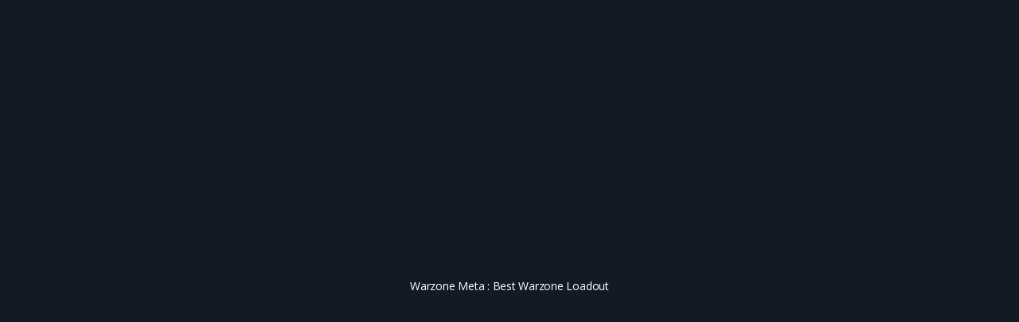

--- FILE ---
content_type: text/html; charset=utf-8
request_url: https://wzstats.gg/
body_size: 3434
content:
<!DOCTYPE html>
<html lang="en" data-beasties-container>
  <head>
    <!-- Global site tag (gtag.js) - Google Analytics -->
    <meta charset="utf-8">
    <meta http-equiv="X-UA-Compatible" content="IE=edge">
    <meta name="apple-mobile-web-app-capable" content="yes">
    <meta name="viewport" content="width=device-width, initial-scale=1.0, maximum-scale=1.0, user-scalable=no, shrink-to-fit=no">

    <title>The Best Warzone 2.0 Stats Tracker | Best Loadouts | WZStats.GG</title>
    <meta name="description" content="Track your Warzone 2.0 Stats &amp; Records, check your gaming progression and compare with your friends. Find the best Warzone 2.0 Loadouts.">
    <meta name="author" content="WZ Stats">
    <meta name="copyright" content="WZ Stats 2022">
    <meta name="application-name" content="WZ Stats">

    <meta property="og:title" content="WZ Stats">
    <meta property="og:type" content="website">
    <meta property="og:image" content="https://firebasestorage.googleapis.com/v0/b/wzstats/o/assets%2Fstats-tracker%2Fthe-best-warzone-2-stats-tracker-and-best-loadouts.jpg?alt=media">
    <meta property="og:url" content="https://wzstats.gg">
    <meta property="og:description" content="Track your Warzone 2.0 Stats &amp; Records, check your gaming progression and compare with your friends. Find the best Warzone 2.0 Loadouts.">
    <base href="/">

    <meta name="twitter:title" content="WZ Stats">
    <meta name="twitter:card" content="summary_large_image">
    <meta name="twitter:description" content="Track your Warzone 2.0 Stats &amp; Records, check your gaming progression and compare with your friends. Find the best Warzone 2.0 Loadouts.">
    <meta name="twitter:site" content="https://wzstats.gg/">
    <meta name="twitter:image" content="https://firebasestorage.googleapis.com/v0/b/wzstats/o/assets%2Fstats-tracker%2Fthe-best-warzone-2-stats-tracker-and-best-loadouts.jpg?alt=media">
    <link rel="icon" type="image/png" href="/assets/img/favicon-96x96.png" sizes="96x96">
    <link rel="icon" type="image/svg+xml" href="/assets/img/favicon.svg">
    <link rel="shortcut icon" href="/assets/img/favicon.ico">
    <link rel="apple-touch-icon" sizes="180x180" href="/assets/img/apple-touch-icon.png">
    <meta name="apple-mobile-web-app-title" content="Warzone Meta">
    <link rel="manifest" href="/assets/img/site.webmanifest">
    <link rel="preconnect" href="https://img.wzstats.gg" crossorigin>
    
    
    <link rel="preconnect" href="https://cdnjs.cloudflare.com" crossorigin>
    <link rel="preconnect" href="https://www.googletagmanager.com" crossorigin>
    <link rel="preconnect" href="https://warzone-stats-and-loadouts.s3.amazonaws.com" crossorigin>
    <script type="8e386d4298ee4faddcca4604-text/javascript">
      function loadCSSAsync(href) {
        var link = document.createElement('link');
        link.rel = 'stylesheet';
        link.href = href;
        document.head.appendChild(link);
      }

      loadCSSAsync('https://fonts.googleapis.com/css2?family=Open+Sans:wght@400;500;600;700;800&display=swap');
    </script>
    <script async src="https://kit.fontawesome.com/9038367702.js" crossorigin="anonymous" crossorigin="anonymous" type="8e386d4298ee4faddcca4604-text/javascript"></script>
    <script type="8e386d4298ee4faddcca4604-text/javascript">
      function isBot() {
        const botUserAgents = [
          /bot/i,
          /spider/i,
          /crawl/i,
          /slurp/i,
          /bingbot/i,
          /googlebot/i,
          /yandex/i,
          /duckduckbot/i,
          /baiduspider/i,
          /sogou/i,
          /exabot/i,
          /facebot/i,
          /ia_archiver/i,
          /prerender/i, // Added for prerender services
          /render/i, // Added for prerender services
        ];

        const userAgent = navigator.userAgent;
        return botUserAgents.some((botAgent) => botAgent.test(userAgent));
      }

      // Lightweight premium check aligned with PremiumService localStorage key
      function isPremiumActive() {
        try {
          return localStorage.getItem('isWZPremiumActive') === 'true';
        } catch (e) {
          return false; // Fail-open (treat as not premium so ads can still fund the site)
        }
      }

      // Load ad network script only if user is NOT premium and NOT a bot
      if (!isBot() && !isPremiumActive()) {
        setTimeout(function () {
          var script = document.createElement('script');
          script.src = 'https://hb.vntsm.com/v4/live/vms/sites/wzstats.gg/index.js';
          script.async = true;
          document.head.appendChild(script);
        }, 1500);
      }
    </script>
  <style>html{font-family:sans-serif;-webkit-text-size-adjust:100%;-ms-text-size-adjust:100%}body{margin:0}@media print{*,*:before,*:after{color:#000!important;text-shadow:none!important;background:transparent!important;box-shadow:none!important}}*:before,*:after{box-sizing:border-box}html{font-size:10px;-webkit-tap-highlight-color:rgba(0,0,0,0)}body{font-family:Helvetica Neue,Helvetica,Arial,sans-serif;font-size:14px;line-height:1.42857143;color:#333;background-color:#fff}@layer properties;@layer theme,base,components,utilities;@layer theme{:root{--tw-font-sans:ui-sans-serif, system-ui, sans-serif, "Apple Color Emoji", "Segoe UI Emoji", "Segoe UI Symbol", "Noto Color Emoji";--tw-font-mono:ui-monospace, SFMono-Regular, Menlo, Monaco, Consolas, "Liberation Mono", "Courier New", monospace;--tw-color-red-300:oklch(80.8% .114 19.571);--tw-color-red-400:oklch(70.4% .191 22.216);--tw-color-red-500:oklch(63.7% .237 25.331);--tw-color-red-600:oklch(57.7% .245 27.325);--tw-color-red-900:oklch(39.6% .141 25.723);--tw-color-gray-300:oklch(87.2% .01 258.338);--tw-color-gray-400:oklch(70.7% .022 261.325);--tw-color-gray-500:oklch(55.1% .027 264.364);--tw-color-gray-600:oklch(44.6% .03 256.802);--tw-color-white:#fff;--tw-spacing:.25rem;--tw-container-md:28rem;--tw-container-5xl:64rem;--tw-text-sm:.875rem;--tw-text-sm--line-height:calc(1.25 / .875);--tw-text-base:1rem;--tw-text-base--line-height:1.5 ;--tw-text-lg:1.125rem;--tw-text-lg--line-height:calc(1.75 / 1.125);--tw-text-xl:1.25rem;--tw-text-xl--line-height:calc(1.75 / 1.25);--tw-text-6xl:3.75rem;--tw-text-6xl--line-height:1;--tw-font-weight-semibold:600;--tw-tracking-wider:.05em;--tw-radius-lg:.5rem;--tw-animate-spin:spin 1s linear infinite;--tw-blur-sm:8px;--tw-default-transition-duration:.15s;--tw-default-transition-timing-function:cubic-bezier(.4, 0, .2, 1);--tw-default-font-family:var(--tw-font-sans);--tw-default-mono-font-family:var(--tw-font-mono);--tw-color-bf-orange:#ff3c00}}@layer base{*,:after,:before{box-sizing:border-box;margin:0;padding:0;border:0 solid}html{line-height:1.5;-webkit-text-size-adjust:100%;tab-size:4;font-family:var(--tw-default-font-family, ui-sans-serif, system-ui, sans-serif, "Apple Color Emoji", "Segoe UI Emoji", "Segoe UI Symbol", "Noto Color Emoji");font-feature-settings:var(--tw-default-font-feature-settings, normal);font-variation-settings:var(--tw-default-font-variation-settings, normal);-webkit-tap-highlight-color:transparent}}@layer utilities{}@property --tw-space-y-reverse{syntax:"*";inherits:false;initial-value:0;}@property --tw-border-style{syntax:"*";inherits:false;initial-value:solid;}@property --tw-gradient-position{syntax:"*";inherits:false;}@property --tw-gradient-from{syntax:"<color>";inherits:false;initial-value:#0000;}@property --tw-gradient-via{syntax:"<color>";inherits:false;initial-value:#0000;}@property --tw-gradient-to{syntax:"<color>";inherits:false;initial-value:#0000;}@property --tw-gradient-stops{syntax:"*";inherits:false;}@property --tw-gradient-via-stops{syntax:"*";inherits:false;}@property --tw-gradient-from-position{syntax:"<length-percentage>";inherits:false;initial-value:0%;}@property --tw-gradient-via-position{syntax:"<length-percentage>";inherits:false;initial-value:50%;}@property --tw-gradient-to-position{syntax:"<length-percentage>";inherits:false;initial-value:100%;}@property --tw-leading{syntax:"*";inherits:false;}@property --tw-font-weight{syntax:"*";inherits:false;}@property --tw-tracking{syntax:"*";inherits:false;}@property --tw-shadow{syntax:"*";inherits:false;initial-value:0 0 #0000;}@property --tw-shadow-color{syntax:"*";inherits:false;}@property --tw-shadow-alpha{syntax:"<percentage>";inherits:false;initial-value:100%;}@property --tw-inset-shadow{syntax:"*";inherits:false;initial-value:0 0 #0000;}@property --tw-inset-shadow-color{syntax:"*";inherits:false;}@property --tw-inset-shadow-alpha{syntax:"<percentage>";inherits:false;initial-value:100%;}@property --tw-ring-color{syntax:"*";inherits:false;}@property --tw-ring-shadow{syntax:"*";inherits:false;initial-value:0 0 #0000;}@property --tw-inset-ring-color{syntax:"*";inherits:false;}@property --tw-inset-ring-shadow{syntax:"*";inherits:false;initial-value:0 0 #0000;}@property --tw-ring-inset{syntax:"*";inherits:false;}@property --tw-ring-offset-width{syntax:"<length>";inherits:false;initial-value:0px;}@property --tw-ring-offset-color{syntax:"*";inherits:false;initial-value:#fff;}@property --tw-ring-offset-shadow{syntax:"*";inherits:false;initial-value:0 0 #0000;}@property --tw-backdrop-blur{syntax:"*";inherits:false;}@property --tw-backdrop-brightness{syntax:"*";inherits:false;}@property --tw-backdrop-contrast{syntax:"*";inherits:false;}@property --tw-backdrop-grayscale{syntax:"*";inherits:false;}@property --tw-backdrop-hue-rotate{syntax:"*";inherits:false;}@property --tw-backdrop-invert{syntax:"*";inherits:false;}@property --tw-backdrop-opacity{syntax:"*";inherits:false;}@property --tw-backdrop-saturate{syntax:"*";inherits:false;}@property --tw-backdrop-sepia{syntax:"*";inherits:false;}@layer properties{@supports ((-webkit-hyphens: none) and (not (margin-trim: inline))) or ((-moz-orient: inline) and (not (color:rgb(from red r g b)))){*,:before,:after{--tw-space-y-reverse:0;--tw-border-style:solid;--tw-gradient-position:initial;--tw-gradient-from:#0000;--tw-gradient-via:#0000;--tw-gradient-to:#0000;--tw-gradient-stops:initial;--tw-gradient-via-stops:initial;--tw-gradient-from-position:0%;--tw-gradient-via-position:50%;--tw-gradient-to-position:100%;--tw-leading:initial;--tw-font-weight:initial;--tw-tracking:initial;--tw-shadow:0 0 #0000;--tw-shadow-color:initial;--tw-shadow-alpha:100%;--tw-inset-shadow:0 0 #0000;--tw-inset-shadow-color:initial;--tw-inset-shadow-alpha:100%;--tw-ring-color:initial;--tw-ring-shadow:0 0 #0000;--tw-inset-ring-color:initial;--tw-inset-ring-shadow:0 0 #0000;--tw-ring-inset:initial;--tw-ring-offset-width:0px;--tw-ring-offset-color:#fff;--tw-ring-offset-shadow:0 0 #0000;--tw-backdrop-blur:initial;--tw-backdrop-brightness:initial;--tw-backdrop-contrast:initial;--tw-backdrop-grayscale:initial;--tw-backdrop-hue-rotate:initial;--tw-backdrop-invert:initial;--tw-backdrop-opacity:initial;--tw-backdrop-saturate:initial;--tw-backdrop-sepia:initial}}}:root{--navbar-level-1-height:34px;--navbar-level-2-height:48px;--navbar-level-3-height:44px;--tier-header-height:44px;--navbar-total-height:calc(var(--navbar-level-1-height) + var(--navbar-level-2-height) + var(--navbar-level-3-height));--navbar-hidden-offset:calc(var(--navbar-level-1-height) + var(--navbar-level-2-height))}@media (max-width: 500px){:root{--tier-header-height:39px}}@media (max-width: 460px){:root{--tier-header-height:39px}}html{background:#0d1015;font-size:15px;font-feature-settings:"lnum";color-scheme:dark;overflow-x:hidden;overflow-y:auto;max-width:100vw}body{background:#0d1015;font-family:Open Sans,Helvetica,Arial,sans-serif;font-weight:400;color:#fff;letter-spacing:-.24px;margin:0;min-height:100%;overflow:visible;max-width:100vw}*{box-sizing:border-box}body{--border-radius:2px;--ion-background-color:#243647}</style><script src="/cdn-cgi/scripts/7d0fa10a/cloudflare-static/rocket-loader.min.js" data-cf-settings="8e386d4298ee4faddcca4604-|49"></script><link rel="stylesheet" href="styles.ec6acb1ea33da295.css" media="print" onload="this.media='all'"><noscript><link rel="stylesheet" href="styles.ec6acb1ea33da295.css"></noscript></head>

  <body>
    <div style="height: 100%; width: 100%; display: flex; align-items: center; align-content: center; justify-content: center; background: #131a24; z-index: 9999; position: fixed" id="fcp">
      Warzone Meta : Best Warzone Loadout
    </div>
    <script type="8e386d4298ee4faddcca4604-text/javascript"></script>
    <app-root></app-root>
  <script src="runtime.1768474035387.min.js" type="8e386d4298ee4faddcca4604-module" crossorigin="anonymous"></script><script src="polyfills.1768474035387.min.js" type="8e386d4298ee4faddcca4604-module" crossorigin="anonymous"></script><script src="main.1768474035387.min.js" type="8e386d4298ee4faddcca4604-module" crossorigin="anonymous"></script><script src="/cdn-cgi/scripts/7d0fa10a/cloudflare-static/rocket-loader.min.js" data-cf-settings="8e386d4298ee4faddcca4604-|49" defer></script></body>
</html>


--- FILE ---
content_type: text/javascript; charset=utf-8
request_url: https://wzstats.gg/runtime.1768474035387.min.js
body_size: 1086
content:
(()=>{"use strict";var e,v={},g={};function r(e){var a=g[e];if(void 0!==a)return a.exports;var t=g[e]={exports:{}};return v[e].call(t.exports,t,t.exports,r),t.exports}r.m=v,e=[],r.O=(a,t,o,f)=>{if(!t){var n=1/0;for(i=0;i<e.length;i++){for(var[t,o,f]=e[i],s=!0,u=0;u<t.length;u++)(!1&f||n>=f)&&Object.keys(r.O).every(b=>r.O[b](t[u]))?t.splice(u--,1):(s=!1,f<n&&(n=f));if(s){e.splice(i--,1);var l=o();void 0!==l&&(a=l)}}return a}f=f||0;for(var i=e.length;i>0&&e[i-1][2]>f;i--)e[i]=e[i-1];e[i]=[t,o,f]},r.n=e=>{var a=e&&e.__esModule?()=>e.default:()=>e;return r.d(a,{a}),a},(()=>{var a,e=Object.getPrototypeOf?t=>Object.getPrototypeOf(t):t=>t.__proto__;r.t=function(t,o){if(1&o&&(t=this(t)),8&o||"object"==typeof t&&t&&(4&o&&t.__esModule||16&o&&"function"==typeof t.then))return t;var f=Object.create(null);r.r(f);var i={};a=a||[null,e({}),e([]),e(e)];for(var n=2&o&&t;("object"==typeof n||"function"==typeof n)&&!~a.indexOf(n);n=e(n))Object.getOwnPropertyNames(n).forEach(s=>i[s]=()=>t[s]);return i.default=()=>t,r.d(f,i),f}})(),r.d=(e,a)=>{for(var t in a)r.o(a,t)&&!r.o(e,t)&&Object.defineProperty(e,t,{enumerable:!0,get:a[t]})},r.f={},r.e=e=>Promise.all(Object.keys(r.f).reduce((a,t)=>(r.f[t](e,a),a),[])),r.u=e=>e+".1768474035387.min.js",r.miniCssF=e=>{},r.o=(e,a)=>Object.prototype.hasOwnProperty.call(e,a),(()=>{var e={},a="KDFinder:";r.l=(t,o,f,i)=>{if(e[t])e[t].push(o);else{var n,s;if(void 0!==f)for(var u=document.getElementsByTagName("script"),l=0;l<u.length;l++){var d=u[l];if(d.getAttribute("src")==t||d.getAttribute("data-webpack")==a+f){n=d;break}}n||(s=!0,(n=document.createElement("script")).type="module",n.charset="utf-8",n.timeout=120,r.nc&&n.setAttribute("nonce",r.nc),n.setAttribute("data-webpack",a+f),n.src=r.tu(t)),e[t]=[o];var c=(_,b)=>{n.onerror=n.onload=null,clearTimeout(p);var y=e[t];if(delete e[t],n.parentNode&&n.parentNode.removeChild(n),y&&y.forEach(m=>m(b)),_)return _(b)},p=setTimeout(c.bind(null,void 0,{type:"timeout",target:n}),12e4);n.onerror=c.bind(null,n.onerror),n.onload=c.bind(null,n.onload),s&&document.head.appendChild(n)}}})(),r.r=e=>{typeof Symbol<"u"&&Symbol.toStringTag&&Object.defineProperty(e,Symbol.toStringTag,{value:"Module"}),Object.defineProperty(e,"__esModule",{value:!0})},(()=>{var e;r.tt=()=>(void 0===e&&(e={createScriptURL:a=>a},typeof trustedTypes<"u"&&trustedTypes.createPolicy&&(e=trustedTypes.createPolicy("angular#bundler",e))),e)})(),r.tu=e=>r.tt().createScriptURL(e),r.p="",(()=>{var e={9121:0};r.f.j=(o,f)=>{var i=r.o(e,o)?e[o]:void 0;if(0!==i)if(i)f.push(i[2]);else if(9121!=o){var n=new Promise((d,c)=>i=e[o]=[d,c]);f.push(i[2]=n);var s=r.p+r.u(o),u=new Error;r.l(s,d=>{if(r.o(e,o)&&(0!==(i=e[o])&&(e[o]=void 0),i)){var c=d&&("load"===d.type?"missing":d.type),p=d&&d.target&&d.target.src;u.message="Loading chunk "+o+" failed.\n("+c+": "+p+")",u.name="ChunkLoadError",u.type=c,u.request=p,i[1](u)}},"chunk-"+o,o)}else e[o]=0},r.O.j=o=>0===e[o];var a=(o,f)=>{var u,l,[i,n,s]=f,d=0;if(i.some(p=>0!==e[p])){for(u in n)r.o(n,u)&&(r.m[u]=n[u]);if(s)var c=s(r)}for(o&&o(f);d<i.length;d++)r.o(e,l=i[d])&&e[l]&&e[l][0](),e[l]=0;return r.O(c)},t=self.webpackChunkKDFinder=self.webpackChunkKDFinder||[];t.forEach(a.bind(null,0)),t.push=a.bind(null,t.push.bind(t))})()})();